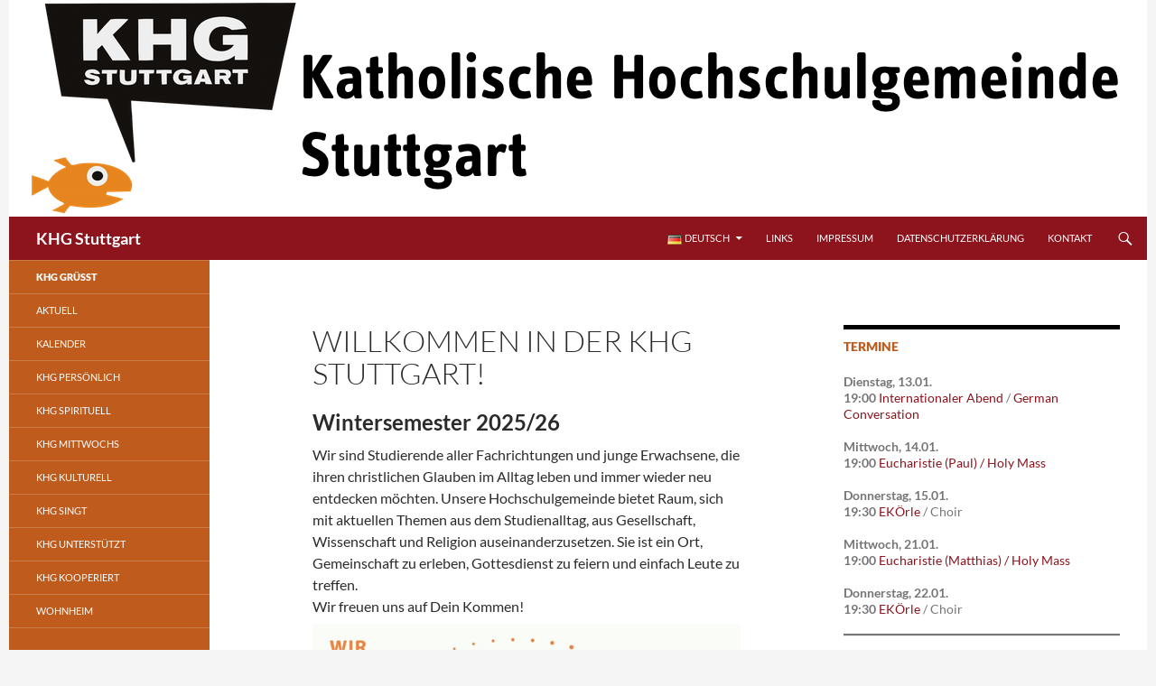

--- FILE ---
content_type: text/css;charset=UTF-8
request_url: https://khg-stuttgart.de/wp-content/plugins/pc-custom-css/custom.css?pc_custom_css_ver=1459703054
body_size: 1938
content:
/*-- Enter your custom CSS below --*/

#page{
    margin:auto;
}

/* Links */
a{
    color: #8D131C;
}

a:hover{
    color: grey;
}

/* Farben für Kopfzeile, Seitenleiste und Fußleiste */
.site-header, .site:before {background-color: #8D131C;} /* Kopf */ 
#secondary {background-color: #BF5B1C; color: red;} /* linke Seitenleiste */
.site-footer {background-color: white;} /* Fußleiste */

/* Farben für die Widgets */
.content-sidebar .widget .widget-title {color: #BF5B1C;} /* Überschriften */
.content-sidebar .widget a {color: #8D131C;} /* Farbe der Links in der Sidebar */
.widget a:hover {color: white;} /* Linkfarbe in der Sidebar beim Überfahren mit der Maus */

/* Suchmaske */
.search-toggle {background-color: #8D131C;} /* Hintergrund für Lupe */
.search-toggle:hover:before, .search-toggle.active:before {color: white;} /* Lupensymbol */
.search-toggle:hover, .search-toggle.active {background-color: grey;} /* Hintergrund beim Überfahren mit der Maus */
.search-box {background: grey;} /* Hintergrund für Suchmaske */

/* Navigation oben */
.primary-navigation li > a, .primary-navigation ul ul a {background-color: #8D131C; color: white;} /* Farbe der Navigation  */
.primary-navigation li:hover > a, .primary-navigation li.focus > a, .primary-navigation ul ul a:hover, .primary-navigation ul ul li.focus > a {background-color: #BF5B1C; color: white;} /* Farbe beim Überfahren mit der Maus */
.site-navigation .current_page_item > a{ color:white; font-weight: 1000; }

/* Navigation links */
.secondary-navigation li:hover > a, .secondary-navigation li.focus > a, .secondary-navigation ul ul a {background: grey; color: white;} /* Farbe der Navigation */
.site-navigation a:hover,.secondary-navigation ul ul a:hover, .secondary-navigation ul ul li.focus > a {background: grey; color: red;} /* Farbe beim Überfahren mit der Maus */

/* Footer */
.site-info a{ display: none; }

/* Table bright */
.table-bright {background-color: rgb(250, 202, 165);}

/* Table dark */
.table-dark {background-color: rgb(252, 228, 209);}